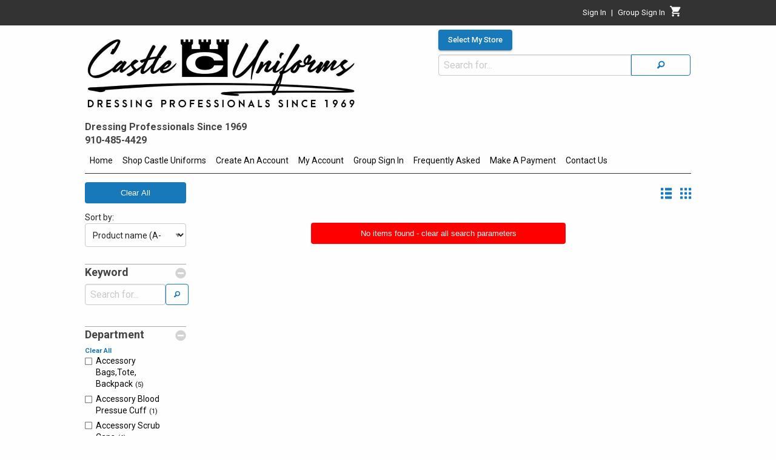

--- FILE ---
content_type: text/html
request_url: https://shopcastleuniforms.com/ProductPage?fsj=reset&brand=all&group=none&dept=THRIV&show=toppicks&departmentname=WKS+Thrive
body_size: 4513
content:

<!-- HTML generation DEPRECATED_ProductPageFilter start-->

<!-- HTML generation DEPRECATED_ProductPageFilter end-->

<!-- HTML generation DEPRECATED_ProductPageFilter start-->

<!-- HTML generation DEPRECATED_ProductPageFilter end-->

<!-- HTML generation ProductPage start-->
<!DOCTYPE html><html lang="en"  class="nt-html no-js"><head><title>Castle Uniforms -</title><meta http-equiv="Content-Type" content="text/html; charset=utf-8" />
<meta content="Castle Uniforms -" name="title" />

<meta content="uniforms, scrubs, shoes, accessories, stethoscopes, nursing uniforms, student uniforms, chef uniform,  items, sorted by style/product" name="keywords" />

<meta content="Our product line, sorted by style/product # | Uniforms, Scrubs, Shoes, Medical Tools, accessories and culinary clothing for students and professionals. Serving professionals since 1969." name="description" />
<meta name="viewport" content="width=device-width, initial-scale=1">
<link rel="stylesheet" type="text/css" href="/css/app-std-6.90.01.css" />
<link rel="stylesheet" type="text/css" href="/css/foundation-icons-1.1.0.css" />
<link rel="stylesheet" href="https://fonts.googleapis.com/css?family=Roboto:300,400,500,700&display=swap" />
<link rel="stylesheet" type="text/css" href="/css/custom.css" />
<script src="https://ajax.aspnetcdn.com/ajax/jquery/jquery-3.5.1.js"></script>
<script src="/scripts/jquery.msie.js"></script>
<script src="/scripts/all-1.2.0.js"></script>
<script src="/js/hbs-1.2.0.js"></script>
<script crossorigin="anonymous" src="scripts/react.18.3.1.production.min.js"></script>
<script crossorigin="anonymous" src="scripts/react-dom.18.3.1.production.min.js"></script>
<script crossorigin="anonymous" src="scripts/axios.js"></script>
<script src="/scripts/md5-1.2.0.js" type="text/javascript"></script></head><body class="PageBody"><div id="body_div" class="wrapper">
<div id="r-comp-ItemDetailsPopup-162497"></div><script nonce="r80juqn3aqt0t80ih2dg737k5c5kpt">
window.addEventListener("load",function() {
try {
    var parentDiv = document.getElementById("r-comp-ItemDetailsPopup-162497");
    const root = ReactDOM.createRoot(parentDiv);
    root.render(React.createElement(dds_react.ItemDetailsPopup))
;} catch(e) {
    console.log('React.createElement failed',e);
}
},false);
</script>
<!-- PageLayoutBefore begin -->

<div id="header-all"><div id="header-row1-wrapper">

<!-- HTML generation RenderAccountLinks start-->
<div>
    <div id="account-header_div" class="row collapse">
        
<div id="r-comp-AccountHeader-916926"></div><script nonce="r80juqn3aqt0t80ih2dg737k5c5kpt">
window.addEventListener("load",function() {
try {
    var parentDiv = document.getElementById("r-comp-AccountHeader-916926");
    const root = ReactDOM.createRoot(parentDiv);
    root.render(React.createElement(dds_react.AccountHeader,{"groupLogInHeading":"Group","isGroupSignedIn":false,"isUserSignedIn":false,"loginEmail":"","loginFirstName":"","showGroupLogInLink":true,"showGroupLogOutLink":false,"storeAreaCode":"","storePhoneNumber":""}))
;} catch(e) {
    console.log('React.createElement failed',e);
}
},false);
</script>

    </div>
</div>

<!-- HTML generation RenderAccountLinks end-->

</div><div id="header-row2-wrapper">
<!-- HTML generation PageHeaderTag start-->

<script nonce="r80juqn3aqt0t80ih2dg737k5c5kpt">window.addEventListener("load",function() {Store.dispatch(dds_react.getUserStateFromServer());},false);</script>

<script nonce="r80juqn3aqt0t80ih2dg737k5c5kpt">window.addEventListener("load",function() {},false);</script>
 <div id="dialogStoreSelectionDisabledMessage" style="display:none" ></div><div>
    <div id="header-row2_div" class="row collapse">
        <div id="header-row2-col1_div" class="small-12 medium-7 columns">
            <div class="row collapse">
                <div id="header-logo_div" class="small-12 columns">
                    <div id="header-logo-img_div" class="row collapse">
                        <a href="IndexPage"><img id="header-image" src="/images/user/store_1/91000/90818-1.jpg" Alt="Logo Image links to home page"  aria-label="Logo image links to home page"/></a>                 
                    </div>
                    <div id="header-logo-subhead_div" class="row collapse">
                        <div class="small-12 columns">
                            <h2 id="page-header-subheading">                 Dressing Professionals Since 1969<br />                                   910-485-4429</h2>
                        </div>
                    </div>
                </div>
            </div>
        </div>
        <div id="header-row2-col2_div" class="small-12 medium-5 columns">
                
<div id="r-comp-SelectedStore-74568"></div><script nonce="r80juqn3aqt0t80ih2dg737k5c5kpt">
window.addEventListener("load",function() {
try {
    var parentDiv = document.getElementById("r-comp-SelectedStore-74568");
    const root = ReactDOM.createRoot(parentDiv);
    root.render(React.createElement(dds_react.SelectedStore,{}))
;} catch(e) {
    console.log('React.createElement failed',e);
}
},false);
</script>

      <form action="ProductPage" method="get">
      <div class="input-group">
         <input id="search-field" class="input-group-field" name="s" placeholder="Search for..." type="text" title="Search for">
         <div class="input-group-button">
            <button type="submit" class="button postfix searchButton hollow" value="Search" aria-label="Search"><i class="fi-magnifying-glass"></i></button>
         </div>
      </div>
      </form>

        </div>
    </div>
    <div id="image-is-logo_div" class="row collapse">
    </div>
    <div id="popup-store-list_div" class="row reveal" data-reveal>
    </div>
</div>

<!-- HTML generation PageHeaderTag end-->

</div><div id="header-row3-wrapper">
<!-- HTML generation GetMainMenu start-->
<div>
    <div id="title-bar_div" class="title-bar dds-hide-for-medium" data-responsive-toggle="main-menu_div" data-hide-for="medium">
        <button class="menu-icon" type="button" data-toggle aria-label="Menu button" title="Menu button" ></button>  <div class="title-bar-title">Menu</div>
    </div>
    <div id="main-menu-wrapper">
        <div id="main-menu_div" class="top-bar dds-hide-for-small-only row collapse">
            <div class="top-bar-left">
                
<!-- Start of small menu -->
<div id="menu-small">
<ul class="vertical menu show-for-small-only" data-accordion-menu>
<li><a href="IndexPage" >Home</a></li>
<li><a href="">Shop Castle Uniforms</a>
<ul class="menu vertical nested">
<li><a onclick="DDS.FacetSearch.reset()">Shop All Products</a></li>
<li><a href="BrandList">Shop By Brand</a>
<ul class="menu vertical nested"><li><a href="ProductPage?fsj=reset&brand=IRG&group=none&dept=all&show=toppicks&brandname=IRG from Castle Uniforms">IRG from Castle Uniforms</a></li>
<li><a href="ProductPage?fsj=reset&brand=MUC&group=none&dept=all&show=toppicks&brandname=Maevn by Castle Uniforms">Maevn by Castle Uniforms</a></li>
<li><a href="ProductPage?fsj=reset&brand=CHE&group=none&dept=all&show=toppicks&brandname=Cherokee from Castle Uniforms">Cherokee from Castle Uniforms</a></li>
<li><a href="ProductPage?fsj=reset&brand=PCH&group=none&dept=all&show=toppicks&brandname=Med Couture">Med Couture</a></li>
<li><a href="ProductPage?fsj=reset&brand=CU&group=none&dept=all&show=toppicks&brandname=Castle Uniforms">Castle Uniforms</a></li>
<li><a href="ProductPage?fsj=reset&brand=PRE&group=none&dept=all&show=toppicks&brandname=Prestige from Castle Uniforms">Prestige from Castle Uniforms</a></li>
<li><a href="ProductPage?fsj=reset&brand=SM&group=none&dept=all&show=toppicks&brandname=Sanmar from Castle Uniforms">Sanmar from Castle Uniforms</a></li>
<li><a href="ProductPage?fsj=reset&brand=DAN&group=none&dept=all&show=toppicks&brandname=Dansko from Castle Uniforms">Dansko from Castle Uniforms</a></li>
<li><a href="ProductPage?fsj=reset&brand=ASI&group=none&dept=all&show=toppicks&brandname=ASI-Advertising Specialty Inst">ASI-Advertising Specialty Inst</a></li>
</ul></li>
<li><a href="DepartmentList">Shop By Department</a>
<ul class="menu vertical nested"><li><a href="ProductPage?fsj=reset&brand=all&group=none&dept=GRAPH&show=toppicks&departmentname=Graphic+Tees%2C+Sweatshirts">Graphic Tees, Sweatshirts</a></li>
<li><a href="ProductPage?fsj=reset&brand=all&group=none&dept=IEDGE&show=toppicks&departmentname=IRG+Edge">IRG Edge</a></li>
<li><a href="ProductPage?fsj=reset&brand=all&group=none&dept=IEPIC&show=toppicks&departmentname=IRG+Epic">IRG Epic</a></li>
<li><a href="ProductPage?fsj=reset&brand=all&group=none&dept=MOMEN&show=toppicks&departmentname=Maevn+Momentum">Maevn Momentum</a></li>
</ul></li>
<li><a href="SizingCharts">Sizing Guides</a></li>
</ul></li>
<li><a href="Login" >Create An Account</a></li>
<li><a href="">My Account</a>
<ul class="menu vertical nested">
<li><a href="MySales?type=hist" >Sales History</a></li>
<li><a href="MySales?type=open" >Open Orders</a></li>
<li><a href="MyPayments" >My Payments</a></li>
<li><a href="MyAccount" >My Account Settings</a></li>
<li><a href="MyPurchasedItems?type=summary" >Items Purchased Summary</a></li>
<li><a href="MyPurchasedItems?type=detail" >Items Purchased by Date</a></li>
</ul></li>
<li><a href="GroupSignIn" >Group Sign In</a></li>
<li><a href="">Frequently Asked</a>
<ul class="menu vertical nested">
<li><a href="ReturnPolicy" >Return/Exchange Policy</a></li>
<li><a href="CleaningInstructions" >Cleaning Instructions</a></li>
<li><a href="ShippingTransitTime" >Shipping/Transit Times</a></li>
<li><a href="FindingTheCorrectSze" >Finding the Correct Size</a></li>
</ul></li>
<li><a href="MakeAPaymentOnYourAccount" >Make A Payment</a></li>
<li><a href="ContactUs" >Contact Us</a></li>
</ul>
</div>
<!-- End of small menu -->

<!-- Start of large menu -->
<div id="menu-medium-up">
<ul  class="dropdown menu show-for-medium" data-dropdown-menu >
<li class="is-submenu-item is-dropdown-submenu-item dds-tab-nav-parent"><a href="IndexPage" >Home</a></li>

<!-- RenderMegaMenu begin -->
<!-- Start of megamenu -->
<li class="dds-tab-nav-parent"> 
  <a href="#" class="dropdown" data-toggle="megamenu-shop">Shop Castle Uniforms</a>

  <div id="shop-drop" class="show-for-sr">Shop menu drop down</div>

  <div class="dropdown-pane xlarge bottom mega-menu" id="megamenu-shop" aria-labelledby="shop-drop" data-dropdown data-options="closeOnClick:true; hover: true; hoverPane: true; hoverDelay: 100" >

    <div class="row ">

<div class="medium-4 column">
<a onclick="DDS.FacetSearch.reset()"><h1>Shop All Products</h1></a>
<ol class="mega-menu-is-top-of-sublist">
</ol>
<a href="BrandList"><h1>Shop By Brand</h1></a>
<ol class="mega-menu-is-top-of-sublist">
<li role="menuitem"><a href="ProductPage?fsj=reset&brand=IRG&group=none&dept=all&show=toppicks&brandname=IRG from Castle Uniforms">IRG from Castle Uniforms</a></li>
<li role="menuitem"><a href="ProductPage?fsj=reset&brand=MUC&group=none&dept=all&show=toppicks&brandname=Maevn by Castle Uniforms">Maevn by Castle Uniforms</a></li>
<li role="menuitem"><a href="ProductPage?fsj=reset&brand=CHE&group=none&dept=all&show=toppicks&brandname=Cherokee from Castle Uniforms">Cherokee from Castle Uniforms</a></li>
<li role="menuitem"><a href="ProductPage?fsj=reset&brand=PCH&group=none&dept=all&show=toppicks&brandname=Med Couture">Med Couture</a></li>
</ol>
</div>
<div class="medium-4 column">
<a href="BrandList"><h1>Shop By Brand (cont.)</h1></a>
<ol class="mega-menu-is-top-of-sublist">
<li role="menuitem"><a href="ProductPage?fsj=reset&brand=CU&group=none&dept=all&show=toppicks&brandname=Castle Uniforms">Castle Uniforms</a></li>
<li role="menuitem"><a href="ProductPage?fsj=reset&brand=PRE&group=none&dept=all&show=toppicks&brandname=Prestige from Castle Uniforms">Prestige from Castle Uniforms</a></li>
<li role="menuitem"><a href="ProductPage?fsj=reset&brand=SM&group=none&dept=all&show=toppicks&brandname=Sanmar from Castle Uniforms">Sanmar from Castle Uniforms</a></li>
<li role="menuitem"><a href="ProductPage?fsj=reset&brand=DAN&group=none&dept=all&show=toppicks&brandname=Dansko from Castle Uniforms">Dansko from Castle Uniforms</a></li>
<li role="menuitem"><a href="ProductPage?fsj=reset&brand=ASI&group=none&dept=all&show=toppicks&brandname=ASI-Advertising Specialty Inst">ASI-Advertising Specialty Inst</a></li>
</ol>
</div>
<div class="medium-4 column">
<a href="DepartmentList"><h1>Shop By Department</h1></a>
<ol class="mega-menu-is-top-of-sublist">
<li role="menuitem"><a href="ProductPage?fsj=reset&brand=all&group=none&dept=GRAPH&show=toppicks&departmentname=Graphic+Tees%2C+Sweatshirts">Graphic Tees, Sweatshirts</a></li>
<li role="menuitem"><a href="ProductPage?fsj=reset&brand=all&group=none&dept=IEDGE&show=toppicks&departmentname=IRG+Edge">IRG Edge</a></li>
<li role="menuitem"><a href="ProductPage?fsj=reset&brand=all&group=none&dept=IEPIC&show=toppicks&departmentname=IRG+Epic">IRG Epic</a></li>
<li role="menuitem"><a href="ProductPage?fsj=reset&brand=all&group=none&dept=MOMEN&show=toppicks&departmentname=Maevn+Momentum">Maevn Momentum</a></li>
<li role="menuitem"><a href="SizingCharts">Sizing Guides</a></li>
</ol>
</div>    </div>
  </div>
</li>
<!-- End of megamenu -->

<!-- RenderMegaMenu end -->
<li class="is-submenu-item is-dropdown-submenu-item dds-tab-nav-parent"><a href="Login" >Create An Account</a></li>
<li class="is-dropdown-submenu-parent dds-tab-nav-parent"><a href="">My Account</a>
<ul class="menu submenu is-dropdown-submenu">
<li class="is-submenu-item is-dropdown-submenu-item"><a href="MySales?type=hist" >Sales History</a></li>
<li class="is-submenu-item is-dropdown-submenu-item"><a href="MySales?type=open" >Open Orders</a></li>
<li class="is-submenu-item is-dropdown-submenu-item"><a href="MyPayments" >My Payments</a></li>
<li class="is-submenu-item is-dropdown-submenu-item"><a href="MyAccount" >My Account Settings</a></li>
<li class="is-submenu-item is-dropdown-submenu-item"><a href="MyPurchasedItems?type=summary" >Items Purchased Summary</a></li>
<li class="is-submenu-item is-dropdown-submenu-item"><a href="MyPurchasedItems?type=detail" >Items Purchased by Date</a></li>
</ul></li>
<li class="is-submenu-item is-dropdown-submenu-item dds-tab-nav-parent"><a href="GroupSignIn" >Group Sign In</a></li>
<li class="is-dropdown-submenu-parent dds-tab-nav-parent"><a href="">Frequently Asked</a>
<ul class="menu submenu is-dropdown-submenu">
<li class="is-submenu-item is-dropdown-submenu-item"><a href="ReturnPolicy" >Return/Exchange Policy</a></li>
<li class="is-submenu-item is-dropdown-submenu-item"><a href="CleaningInstructions" >Cleaning Instructions</a></li>
<li class="is-submenu-item is-dropdown-submenu-item"><a href="ShippingTransitTime" >Shipping/Transit Times</a></li>
<li class="is-submenu-item is-dropdown-submenu-item"><a href="FindingTheCorrectSze" >Finding the Correct Size</a></li>
</ul></li>
<li class="is-submenu-item is-dropdown-submenu-item dds-tab-nav-parent"><a href="MakeAPaymentOnYourAccount" >Make A Payment</a></li>
<li class="is-submenu-item is-dropdown-submenu-item dds-tab-nav-parent"><a href="ContactUs" >Contact Us</a></li>
</ul>
</div>
<!-- End of large menu -->

            </div>
            <div class="top-bar-right">
            </div>
        </div>
    </div>
</div>

</div></div><div id="content-wrapper">
    <div id="content-wrapper-inner-row" class="row collapse">
        <div id="content-wrapper-inner-column" class="column small-12">
<div id="_busy" class="bdiv" data-nt-busy="busy"><img src="/images/_busy.gif" alt="Please wait the system is busy"/></div>
<!-- HTML generation ProductPageContent start-->

<!-- HTML generation ProductPageContent end-->
<div id="productpagecontent_productpage_div" class="product-browse auto-load">
    <div class="row collapse">
        <div id="facet-search_div" class="medium-3 large-2 columns">
        </div>
        <div id="product-browse-container_div" class="medium-9 large-10 columns">
            <div id="product-browse-controls_div" class="row collapse text-right">
                <div id="product-browse-controls-grid"><span class="product-browse-controls-grid" onclick="DDS.ProductPage.handlerShowAutoloadGrid('false');"><a><i title="List" class="fi-list-thumbnails"></i></a></span><span class="product-browse-controls-grid" onclick="DDS.ProductPage.handlerShowAutoloadGrid('true');"><a><i title="Grid"  class="fi-thumbnails"></i></a></span></div>
            </div>
            <div id="product-browse-items_div" class="collapse row collapse small-up-2 medium-up-3 large-up-4 browse-container" data-equalizer="123" data-equalize-by-row="true">
            </div>
            <div id="no-records-found_div" class="row collapse text-center">
                <button type="button" class="button no-records-found" onclick="DDS.FacetSearch.reset()">No items found - clear all search parameters</button>
            </div>
        </div>
    </div>
</div>

<!-- HTML generation ProductPageContent end-->

    <!-- after content-wrapper -->
            </div>
        </div>
    </div>
<div id="layout-row-footer" class="row collapse">
    <div class="small-12 columns page-footer">        
<!-- HTML generation PageFooterTag start-->
</div><!-- contentbody_div -->
<div style="clear:both;"></div>
<!-- PageFooterTag -->

<div id="pagefootertag_div"  class="clearboth"  data-role="footer"><div id="footer">
<a href="https://facebook.com/Castle Uniforms Incorporated" class="fi-social-facebook social-facebook-folow-icon-color size-36"></a> <a href="https://instagram.com/castleuniforms" class="fi-social-instagram social-instagram-folow-icon-color size-36"></a> <a href="https://twitter.com/CastleUniforms" class="fi-social-twitter social-twitter-folow-icon-color size-36"></a><br>Copyright &#169; 2017 Castle Uniforms&emsp;|&emsp;<a href="PrivacyPolicy">Privacy Notice</a><br />Site powered by: The Uniform Solution 6.93100.0401  1/17/26  4:08:14 7
</div>
</div><!-- pagefootertag -->

<!-- HTML generation PageFooterTag end-->

    </div>
</div>

<!-- gp215 --></div><script src="/bower_components/what-input/what-input.min.js"></script>
<script src="/bower_components/foundation-sites/dist/js/foundation-6.3.1.min.js"></script>
<script src="/bower_components/foundation-datepicker/js/foundation-datepicker.min.js"></script>
<script src="/js/app-6.90.24.js"></script>
<script src="/js/hbs-1.2.0.js"></script>
<script defer="defer">$(document).ready( function(){$("#productpagecontent_div").ntbrowse({animateSpeed:500,cancelAction:"",closeAction:"index.htm",confirmDelete:0,form:"",formChange:"",formCopy:"",formDelete:"",formInsert:"",formpopup:0,formView:"",greenbar:0,highlightSelected:0,id:"productpagecontent",lookupField:"",mouseover:0,parent:"",parentrid:"",popup:0,procedure:"productpagecontent",randomid:345533,rowsHigh:1,rubberband:0,selectAction:"",tableId:"productpagecontent_tbl",title:"",value:"",viewOnly:0});$('#productpagecontent_div').ntbrowse('hideFormButtons',"0");$('#productpagecontent_div').ntbrowse('hideLocator');$('#productpagecontent_div').ntbrowse('hideNav');$('#productpagecontent_div').ntbrowse('hideFormButtons',"0");$('#productpagecontent_div').ntbrowse('show');})</script></div><!-- body_div -->
</body></html>
<!-- HTML generation ProductPage end-->


--- FILE ---
content_type: text/html
request_url: https://shopcastleuniforms.com/GetUserState
body_size: 1267
content:
{"accountNumber":0,"accountStore":0,"alert":"","billedToName":"","billingAccountNumber":0,"billingAccountStore":0,"canOnlySeeContractItems":false,"cartItemCount":0,"contractOption":0,"currencyEquate":1,"currencySymbol":"","customerContract":{"alwaysUseContractPrice":false,"limitOnCustomerSignIn":false,"limitOnGroupSignin":false,"name":"","number":0,"store":0,"webStoreOrderStore":0},"customerName":"","error":"","groupContract":{"alwaysUseContractPrice":false,"limitOnCustomerSignIn":false,"limitOnGroupSignin":false,"name":"","number":0,"store":0,"webStoreOrderStore":0},"isCartFull":false,"isCustomer":false,"isEmployee":false,"isLoggedIn":false,"isLoggedInToGroup":false,"isMasterAccount":false,"isMixedModeTestingEnabled":false,"isSignedIn":false,"isStoreRestrictedToContract":false,"loadState":0,"mixedModeServerPort":0,"selectedStoreName":"Error: Store not found","selectedStoreNumber":0,"storeSelectionMode":0,"userId":"","stores":[{"number":1,"name":"Castle Uniforms, Incorporated","address":"1800 Skibo Road Unit 228","address2":"","address3":"","city":"Fayetteville","state":"NC","zip":"28303"},{"number":2,"name":"Castle Uniforms, Incorporated","address":"1828-B Owen Drive","address2":"","address3":"","city":"Fayetteville","state":"NC","zip":"28304"}]}

--- FILE ---
content_type: text/html
request_url: https://shopcastleuniforms.com/GetFacetSearchJson?_=1768673247114
body_size: 1401
content:
{"sessionID":"wazqkY4qF0SQjY0bRzVxoX5wuuIK6h7aXXmjxa2K7exQlI7RWBU5p0qMxMSJLyiP","defaultMaxItemsToShow":15,"sortOrder":"","parameterBrand":"ALL","parameterDepartment":"THRIV","parameterGroup":"NONE","parameterSearch":"","parameterShow":"TOPPICKS","parameterSwitch":"","facets":[{"name":"Keyword","id":"search","type":"input","showAll":false,"items":[{"name":"","id":"search-input","value":"","displayed":true}]},{"name":"Group","id":"group","type":"radio","filter":"","showAll":false,"items":[]},{"name":"Top Picks","id":"toppick","type":"radio","filter":"","showAll":false,"items":[]},{"name":"Prices","id":"priceRange","type":"checkbox","filter":"","showAll":false,"minItemsToDisplay":99,"items":[]},{"name":"Brand","id":"brand","type":"checkbox","filter":"","showAll":false,"minItemsToDisplay":0,"items":[]},{"name":"Department","id":"department","type":"checkbox","filter":"","showAll":false,"minItemsToDisplay":40,"items":[{"name":"IRG Edge","id":"fsid-1","value":"IEDGE","selected":false,"displayed":true,"count":6},{"name":"IRG Epic","id":"fsid-2","value":"IEPIC","selected":false,"displayed":true,"count":12},{"name":"Maevn Momentum","id":"fsid-3","value":"MOMEN","selected":false,"displayed":true,"count":5},{"name":"MENS MC Insight","id":"fsid-4","value":"MINSI","selected":false,"displayed":true,"count":4},{"name":"MENS Maevn Momentum","id":"fsid-5","value":"MMOME","selected":false,"displayed":true,"count":5},{"name":"Maevn Matrix Pro","id":"fsid-6","value":"MPRO","selected":false,"displayed":true,"count":2},{"name":"MENS CHE Revolution","id":"fsid-7","value":"MREVO","selected":false,"displayed":true,"count":4},{"name":"MENS Slip On Shoes","id":"fsid-8","value":"MSLIP","selected":false,"displayed":true,"count":1},{"name":"Medical Lab Supplies","id":"fsid-9","value":"MED","selected":false,"displayed":true,"count":2},{"name":"MENS","id":"fsid-10","value":"MENS","selected":false,"displayed":true,"count":19},{"name":"MENSS","id":"fsid-11","value":"MENSS","selected":false,"displayed":true,"count":1},{"name":"MENS Fleece Jacket","id":"fsid-12","value":"MFLEE","selected":false,"displayed":true,"count":1},{"name":"MENS CHE Form","id":"fsid-13","value":"MFORM","selected":false,"displayed":true,"count":1},{"name":"MENS IRG Edge","id":"fsid-14","value":"MIEDG","selected":false,"displayed":true,"count":3},{"name":"MENS IRG Epic","id":"fsid-15","value":"MIEPI","selected":false,"displayed":true,"count":3},{"name":"MENS Touch","id":"fsid-16","value":"MTOUC","selected":false,"displayed":true,"count":4},{"name":"MC Double Down","id":"fsid-17","value":"PEACH","selected":false,"displayed":true,"count":1},{"name":"Polo Shirts","id":"fsid-18","value":"POLO","selected":false,"displayed":true,"count":6},{"name":"Print Tops & Jackets","id":"fsid-19","value":"PRINT","selected":false,"displayed":true,"count":2},{"name":"CHE Revolution","id":"fsid-20","value":"REVOL","selected":false,"displayed":true,"count":13},{"name":"Shoes Slip On Professional","id":"fsid-21","value":"SLIPO","selected":false,"displayed":true,"count":1},{"name":"Socks","id":"fsid-22","value":"SOCKS","selected":false,"displayed":true,"count":5},{"name":"Stethoscope","id":"fsid-23","value":"STETH","selected":false,"displayed":true,"count":2},{"name":"Tools For Clinical Use","id":"fsid-24","value":"TOOLS","selected":false,"displayed":true,"count":1},{"name":"MC Touch Performance","id":"fsid-25","value":"TOUCH","selected":false,"displayed":true,"count":1},{"name":"Unisex Scrubs","id":"fsid-26","value":"UNISE","selected":false,"displayed":true,"count":2},{"name":"Accessory Watch","id":"fsid-27","value":"WATCH","selected":false,"displayed":true,"count":7},{"name":"CHE Work Wear Originals","id":"fsid-28","value":"WWORI","selected":false,"displayed":true,"count":1},{"name":"CHE HeartSoul","id":"fsid-29","value":"HEART","selected":false,"displayed":true,"count":6},{"name":"CHE Scrub HQ","id":"fsid-30","value":"HQ","selected":false,"displayed":true,"count":1},{"name":"IRG Elite","id":"fsid-31","value":"IELIT","selected":false,"displayed":true,"count":8},{"name":"CHE IFLEX","id":"fsid-32","value":"IFLEX","selected":false,"displayed":true,"count":4},{"name":"CHE Infinity Scrubs","id":"fsid-33","value":"INFIN","selected":false,"displayed":true,"count":13},{"name":"MC Insight","id":"fsid-34","value":"INSIG","selected":false,"displayed":true,"count":7},{"name":"Lab Coat","id":"fsid-35","value":"LAB","selected":false,"displayed":true,"count":13},{"name":"Under Scrubs & Tee Shirts","id":"fsid-36","value":"LAYER","selected":false,"displayed":true,"count":1},{"name":"Maternity Uniforms","id":"fsid-37","value":"MATER","selected":false,"displayed":true,"count":2},{"name":"Maevn Matrix","id":"fsid-38","value":"MATRI","selected":false,"displayed":true,"count":7},{"name":"MENS CHE ULTRA WW Originals","id":"fsid-39","value":"MCWOU","selected":false,"displayed":true,"count":1},{"name":"Accessory- Medical","id":"fsid-40","value":"ACCES","selected":false,"displayed":true,"count":34},{"name":"CHE Allura","id":"fsid-41","value":"ALURA","selected":false,"displayed":true,"count":7},{"name":"MC AMP","id":"fsid-42","value":"AMP","selected":false,"displayed":true,"count":1},{"name":"Accessory Bags,Tote, Backpack","id":"fsid-43","value":"BAGS","selected":false,"displayed":true,"count":5},{"name":"Accessory Blood Pressue Cuff","id":"fsid-44","value":"BP CU","selected":false,"displayed":true,"count":1},{"name":"Steth Clincal LIte Dual Head","id":"fsid-45","value":"C LIT","selected":false,"displayed":true,"count":1},{"name":"Accessory Scrub Caps","id":"fsid-46","value":"CAPS","selected":false,"displayed":true,"count":6},{"name":"CHE Cherokee Collection","id":"fsid-47","value":"CHERO","selected":false,"displayed":true,"count":1},{"name":"CHE ULTRA WW Orginals","id":"fsid-48","value":"CWOU","selected":false,"displayed":true,"count":2},{"name":"Jacket - Fleece","id":"fsid-49","value":"FLEEC","selected":false,"displayed":true,"count":1},{"name":"CHE Form","id":"fsid-50","value":"FORM","selected":false,"displayed":true,"count":4},{"name":"Gift Card","id":"fsid-51","value":"GCARD","selected":false,"displayed":true,"count":6}]},{"name":"Description","id":"shortDescription","type":"checkbox","filter":"","showAll":false,"minItemsToDisplay":0,"items":[]}]}